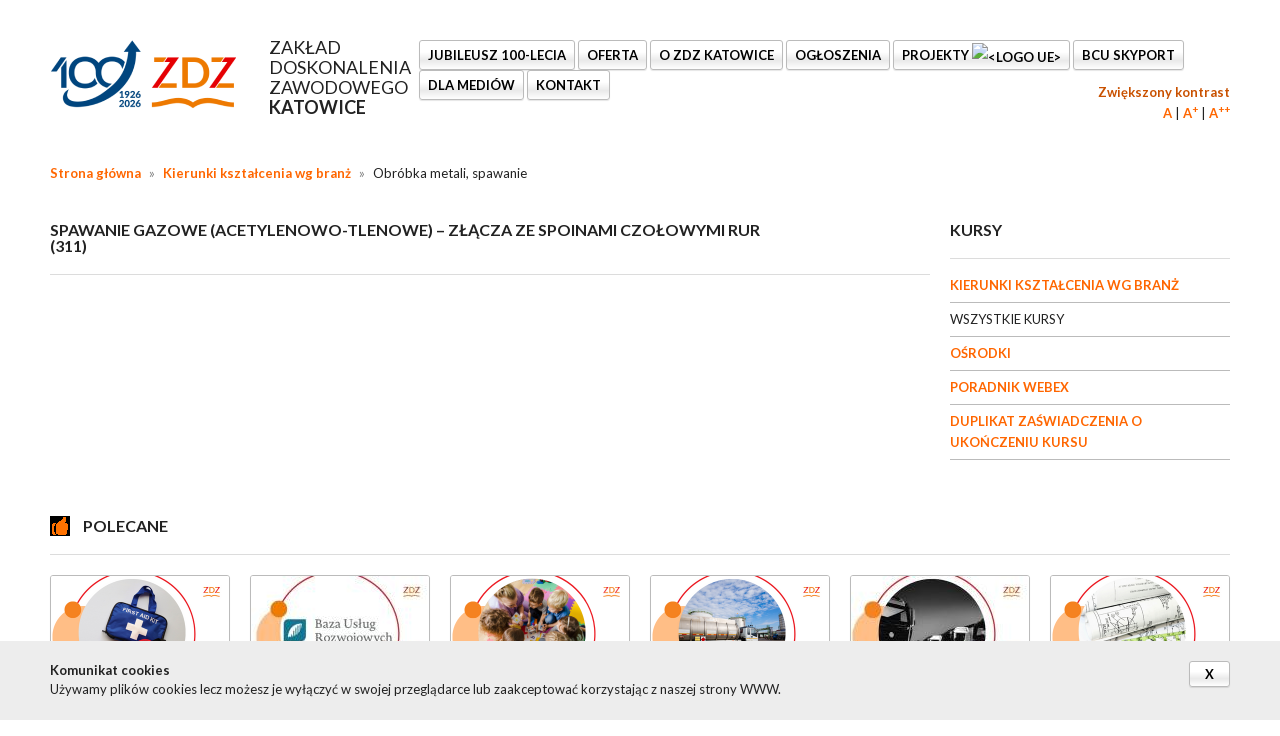

--- FILE ---
content_type: text/html; charset=UTF-8
request_url: https://www.zdz.katowice.pl/spawanie-gazowe-acetylenowo-tlenowe-zlacza-ze-spoinami-czolowymi-rur-311,1852
body_size: 9783
content:
<!DOCTYPE html>
<!--[if lt IE 7]>      <html class="no-js lt-ie9 lt-ie8 lt-ie7" lang="pl"> <![endif]-->
<!--[if IE 7]>         <html class="no-js lt-ie9 lt-ie8" lang="pl"> <![endif]-->
<!--[if IE 8]>         <html class="no-js lt-ie9" lang="pl"> <![endif]-->
<!--[if gt IE 8]><!--> <html class="no-js" lang="pl"> <!--<![endif]-->
<head>
    <!-- Google Tag Manager -->
    <script>(function(w,d,s,l,i){w[l]=w[l]||[];w[l].push({'gtm.start':
    new Date().getTime(),event:'gtm.js'});var f=d.getElementsByTagName(s)[0],
    j=d.createElement(s),dl=l!='dataLayer'?'&l='+l:'';j.async=true;j.src=
    'https://www.googletagmanager.com/gtm.js?id='+i+dl;f.parentNode.insertBefore(j,f);
    })(window,document,'script','dataLayer','GTM-W696WS');</script>
    <!-- End Google Tag Manager -->
    <meta charset="utf-8">
    <meta http-equiv="X-UA-Compatible" content="IE=edge,chrome=1">
    <title>Spawanie gazowe (acetylenowo-tlenowe) – złącza ze spoinami czołowymi rur (311) | ZDZ w Katowicach</title>
    <meta name="description" content="">
        <meta name="keywords" content="">
    <meta name="viewport" content="width=device-width">
    <meta name="facebook-domain-verification" content="vwp5nwqt07btbjd2tnw3enrwolwh9s" />
    <link href='https://fonts.googleapis.com/css?family=Lato:100,300,400,700,900,100italic,300italic,400italic,700italic,900italic&subset=latin,latin-ext' rel='stylesheet' type='text/css'>

    <link rel="stylesheet" href="//cdn.datatables.net/1.10.9/css/jquery.dataTables.min.css">
    <link rel="stylesheet" href="https://www.zdz.katowice.pl/assets/__temp__/css/b6ac5c1e1df04a632381413982e7e8f2.css">

    <link rel="apple-touch-icon" sizes="57x57" href="https://www.zdz.katowice.pl/assets/favicon/apple-touch-icon-57x57.png">
    <link rel="apple-touch-icon" sizes="60x60" href="https://www.zdz.katowice.pl/assets/favicon/apple-touch-icon-60x60.png">
    <link rel="apple-touch-icon" sizes="72x72" href="https://www.zdz.katowice.pl/assets/favicon/apple-touch-icon-72x72.png">
    <link rel="apple-touch-icon" sizes="76x76" href="https://www.zdz.katowice.pl/assets/favicon/apple-touch-icon-76x76.png">
    <link rel="apple-touch-icon" sizes="114x114" href="https://www.zdz.katowice.pl/assets/favicon/apple-touch-icon-114x114.png">
    <link rel="apple-touch-icon" sizes="120x120" href="https://www.zdz.katowice.pl/assets/favicon/apple-touch-icon-120x120.png">
    <link rel="apple-touch-icon" sizes="144x144" href="https://www.zdz.katowice.pl/assets/favicon/apple-touch-icon-144x144.png">
    <link rel="apple-touch-icon" sizes="152x152" href="https://www.zdz.katowice.pl/assets/favicon/apple-touch-icon-152x152.png">
    <link rel="apple-touch-icon" sizes="180x180" href="https://www.zdz.katowice.pl/assets/favicon/apple-touch-icon-180x180.png">
    <link rel="icon" type="image/png" href="https://www.zdz.katowice.pl/assets/favicon/favicon-32x32.png" sizes="32x32">
    <link rel="icon" type="image/png" href="https://www.zdz.katowice.pl/assets/favicon/favicon-194x194.png" sizes="194x194">
    <link rel="icon" type="image/png" href="https://www.zdz.katowice.pl/assets/favicon/favicon-96x96.png" sizes="96x96">
    <link rel="icon" type="image/png" href="https://www.zdz.katowice.pl/assets/favicon/android-chrome-192x192.png" sizes="192x192">
    <link rel="icon" type="image/png" href="https://www.zdz.katowice.pl/assets/favicon/favicon-16x16.png" sizes="16x16">
    <link rel="manifest" href="https://www.zdz.katowice.pl/assets/favicon/manifest.json">
    <link rel="shortcut icon" href="https://www.zdz.katowice.pl/assets/favicon/favicon.ico">
    <meta name="msapplication-TileColor" content="#da532c">
    <meta name="msapplication-TileImage" content="https://www.zdz.katowice.pl/assets/favicon/mstile-144x144.png">
    <meta name="msapplication-config" content="https://www.zdz.katowice.pl/assets/favicon/browserconfig.xml">
    <meta name="theme-color" content="#ffffff">

    
    <script src="https://www.zdz.katowice.pl/assets/js/vendor/modernizr-2.6.2.min.js"></script>
    <script src="https://ajax.googleapis.com/ajax/libs/angularjs/1.3.8/angular.min.js"></script>
    <script src="https://code.angularjs.org/1.3.8/angular-sanitize.min.js"></script>
    <script type="text/javascript" src="https://maps.googleapis.com/maps/api/js?sensor=false"></script>

        <!-- Facebook Pixel Code -->
    <script>
        !function(f,b,e,v,n,t,s)
        {if(f.fbq)return;n=f.fbq=function(){n.callMethod?
            n.callMethod.apply(n,arguments):n.queue.push(arguments)};
            if(!f._fbq)f._fbq=n;n.push=n;n.loaded=!0;n.version='2.0';
            n.queue=[];t=b.createElement(e);t.async=!0;
            t.src=v;s=b.getElementsByTagName(e)[0];
            s.parentNode.insertBefore(t,s)}(window,document,'script',
            'https://connect.facebook.net/en_US/fbevents.js');
        fbq('init', '616389339351791');
        fbq('track', 'PageView');
    </script>
    <noscript>
        <img height="1" width="1"
             src="https://www.facebook.com/tr?id=616389339351791&ev=PageView
&noscript=1"/>
    </noscript>
    <!-- End Facebook Pixel Code -->
</head>
<body ng-app="App">
    <!-- Google Tag Manager (noscript) -->
    <noscript><iframe src="https://www.googletagmanager.com/ns.html?id=GTM-W696WS"
    height="0" width="0" style="display:none;visibility:hidden"></iframe></noscript>
    <!-- End Google Tag Manager (noscript) -->
<!--[if lte IE 8]>
<p class="chromeframe">Używasz <strong>przestarzałej</strong> przeglądarki. Prosimy o <a href="https://browsehappy.com/">aktualizację</a> lub <a href="https://www.google.com/chromeframe/?redirect=true">aktywację Google Chrome Frame</a>, aby polepszyć przeglądanie.</p>
<![endif]-->

<div class="hide-wcag">
    <strong>Główne menu nawigacyjne</strong>
    <ul>
        <li><a href="#ustawienia-kontrastu">Ustawienia kontrastu</a></li>
        <li><a href="#ustawienia-rozmiaru-tekstu">Ustawienia rozmiaru tekstu</a></li>
        <li><a href="#glowna-tresc-strony">Główna treść strony</a></li>
    </ul>
</div>

<div class="page-top">
    <header class="container clearfix">
        <div class="h1">
            <a  href="https://www.zdz.katowice.pl">
                <span>Zakład Doskonalenia Zawodowego <strong>Katowice</strong></span>
            </a>
        </div>
        <nav class="main-nav">
	<ul>
		<a href="#menu-right" id="mobile-menu-trigger" class="friends right btn">Menu</a>
					<li class="main-nav isDropdown">
									<a class="btn" href="https://www.zdz.katowice.pl/jubileusz">
									Jubileusz 100-lecia				</a>
									<div class="dropdown">
						<ul class="clearfix">
							                                <li class="grid-3 last">
									<strong class="h2">
                                                                                    <a href="patronat-honorowy" >
                                            Patronaty Honorowe                                            </a>
                                                                            </strong>
																										</li>
													</ul>
					</div>
							</li>
					<li class="main-nav isDropdown">
									<a class="btn">
									OFERTA				</a>
									<div class="dropdown">
						<ul class="clearfix">
							                                <li class="grid-3">
									<strong class="h2">
                                                                                    KURSY                                                                            </strong>
																												<ul>
																							<li>
																											<a href="https://www.zdz.katowice.pl/kursy-kierunkow-ksztalcenia">
																											KIERUNKI KSZTAŁCENIA WG BRANŻ													</a>
												</li>
																							<li>
																											<a href="https://www.zdz.katowice.pl/kursy">
																											WSZYSTKIE KURSY													</a>
												</li>
																							<li>
																											<a href="https://www.zdz.katowice.pl/kursy/osrodki">
																											OŚRODKI													</a>
												</li>
																							<li>
																											<a href="https://pomoc.zdz.katowice.pl/" rel="external" target="_blank">
																											PORADNIK WEBEX 													</a>
												</li>
																							<li>
																											<a href="https://www.zdz.katowice.pl/formularz-wydania-duplikatu">
																											DUPLIKAT ZAŚWIADCZENIA O UKOŃCZENIU KURSU													</a>
												</li>
																					</ul>
																	</li>
							                                <li class="grid-3">
									<strong class="h2">
                                                                                    SZKOŁY                                                                            </strong>
																												<ul>
																							<li>
																											<a href="https://www.zdz.katowice.pl/wykaz-szkol-i-kierunkow-ksztalcenia">
																											WYKAZ SZKÓŁ I KIERUNKÓW KSZTAŁCENIA													</a>
												</li>
																							<li>
																											<a href="https://www.zdz.katowice.pl/kwalifikacyjne-kursy-zawodowe-w-zespolach-szkol">
																											KWALIFIKACYJNE KURSY ZAWODOWE													</a>
												</li>
																							<li>
																											<a href="https://www.zdz.katowice.pl/opis-zawodow">
																											OPIS ZAWODÓW													</a>
												</li>
																							<li>
																											<a href="https://www.zdz.katowice.pl/opis-kwalifikacji">
																											OPIS KWALIFIKACJI													</a>
												</li>
																							<li>
																											<a href="https://www.zdz.katowice.pl/formularz-wydania-duplikatu-2">
																											DUPLIKAT ŚWIADECTWA SZKOLNEGO													</a>
												</li>
																					</ul>
																	</li>
							                                <li class="grid-2 last">
									<strong class="h2">
                                                                                    EGZAMINOWANIE<br />I CERTYFIKACJA                                                                            </strong>
																												<ul>
																							<li>
																											<a href="https://www.zdz.katowice.pl/f-gazy-komisja-oceniajaca-personel">
																											F-GAZY - KOMISJA OCENIAJĄCA PERSONEL													</a>
												</li>
																							<li>
																											<a href="https://www.zdz.katowice.pl/regionalne-centrum-walidacji-egzaminowania-i-certyfikacji-w-katowicach">
																											REGIONALNE CENTRUM WALIDACJI, EGZAMINOWANIA i CERTYFIKACJI													</a>
												</li>
																							<li>
																											<a href="https://www.zdz.katowice.pl/oddzialowa-komisja-spawalnicza">
																											ODDZIAŁOWA KOMISJA SPAWALNICZA													</a>
												</li>
																							<li>
																											<a href="https://www.zdz.katowice.pl/egzaminy-ecdl">
																											EGZAMINY ECDL													</a>
												</li>
																							<li>
																											<a href="https://www.zdz.katowice.pl/egzaminy-jezykowe">
																											EGZAMINY JĘZYKOWE													</a>
												</li>
																					</ul>
																	</li>
													</ul>
					</div>
							</li>
					<li class="main-nav isDropdown">
									<a class="btn">
									O ZDZ KATOWICE				</a>
									<div class="dropdown">
						<ul class="clearfix">
							                                <li class="grid-3">
									<strong class="h2">
                                                                                    O NAS                                                                            </strong>
																												<ul>
																							<li>
																											<a href="https://www.zdz.katowice.pl/o-firmie">
																											O FIRMIE													</a>
												</li>
																							<li>
																											<a href="https://www.zdz.katowice.pl/nagrody-i-certyfikaty">
																											NAGRODY I CERTYFIKATY													</a>
												</li>
																							<li>
																											<a href="https://www.zdz.katowice.pl/referencje">
																											REFERENCJE													</a>
												</li>
																							<li>
																											<a href="https://www.zdz.katowice.pl/opinie-o-zakladzie">
																											OPINIE O ZAKŁADZIE													</a>
												</li>
																							<li>
																											<a href="https://www.zdz.katowice.pl/mapa-naszych-placowek">
																											MAPA NASZYCH PLACÓWEK													</a>
												</li>
																							<li>
																											<a href="https://www.zdz.katowice.pl/historia-zakladu">
																											HISTORIA ZAKŁADU													</a>
												</li>
																							<li>
																											<a href="https://www.zdz.katowice.pl/sklad-zarzadu">
																											SKŁAD ZARZĄDU													</a>
												</li>
																							<li>
																											<a href="https://www.zdz.katowice.pl/badanie-potrzeb-szkoleniowych">
																											ANKIETA POTRZEB SZKOLENIOWYCH													</a>
												</li>
																							<li>
																											<a href="https://www.zdz.katowice.pl/dolacz-do-nas">
																											DOŁĄCZ DO NAS!													</a>
												</li>
																							<li>
																											<a href="https://www.zdz.katowice.pl/informacja-w-sprawie-ochrony-danych-osobowych">
																											OCHRONA DANYCH OSOBOWYCH W ZDZ KATOWICE													</a>
												</li>
																							<li>
																											<a href="statut-zakladu-doskonalenia-zawodowego-w-katowicach" rel="external" target="_blank">
																											STATUT ZDZ KATOWICE													</a>
												</li>
																							<li>
																											<a href="http://zzdz.pl/" rel="external" target="_blank">
																											CZŁONKOSTWO W ZWIĄZKU ZDZ													</a>
												</li>
																							<li>
																											<a href="https://www.zdz.katowice.pl/folder">
																											FOLDER ZAKŁAD DOSKONALENIA ZAWODOWEGO 2024													</a>
												</li>
																					</ul>
																	</li>
							                                <li class="grid-3">
									<strong class="h2">
                                                                                    MEDIA O NAS                                                                            </strong>
																												<ul>
																							<li>
																											<a href="https://www.zdz.katowice.pl/prasa">
																											PRASA													</a>
												</li>
																							<li>
																											<a href="https://www.zdz.katowice.pl/internet">
																											INTERNET													</a>
												</li>
																							<li>
																											<a href="https://www.zdz.katowice.pl/radio">
																											RADIO													</a>
												</li>
																							<li>
																											<a href="https://www.zdz.katowice.pl/zdz-tv">
																											ZDZ TV													</a>
												</li>
																					</ul>
																	</li>
							                                <li class="grid-2">
									<strong class="h2">
                                                                                    REGULAMIN                                                                            </strong>
																												<ul>
																							<li>
																											<a href="https://www.zdz.katowice.pl/regulamin-swiadczenia-uslug-droga-elektroniczna">
																											REGULAMIN ŚWIADCZENIA USŁUG DROGĄ ELEKTRONICZNĄ													</a>
												</li>
																					</ul>
																	</li>
							                                <li class="grid-2">
									<strong class="h2">
                                                                                    PROMOCJE                                                                            </strong>
																												<ul>
																							<li>
																											<a href="karta-duzej-rodziny" rel="external" target="_blank">
																											KARTA DUŻEJ RODZINY													</a>
												</li>
																					</ul>
																	</li>
							                                <li class="grid-2">
									<strong class="h2">
                                                                                    <a href="standardy-ochrony-maloletnich" >
                                            STANDARDY OCHRONY MAŁOLETNICH                                            </a>
                                                                            </strong>
																										</li>
							                                <li class="grid-2 last">
									<strong class="h2">
                                                                                    <a href="procedura-zglaszania-informacji-o-naruszeniach-prawa" >
                                            OCHRONA SYGNALISTÓW                                            </a>
                                                                            </strong>
																										</li>
													</ul>
					</div>
							</li>
					<li class="main-nav isDropdown">
									<a class="btn" href="https://www.zdz.katowice.pl/ogloszenia-i-przetargi">
									Ogłoszenia				</a>
									<div class="dropdown">
						<ul class="clearfix">
							                                <li class="grid-3">
									<strong class="h2">
                                                                                    <a href="ogloszenia-i-przetargi" >
                                            OGŁOSZENIA                                             </a>
                                                                            </strong>
																										</li>
							                                <li class="grid-3 last">
									<strong class="h2">
                                                                                    <a href="oferty-pracy" >
                                            OFERTY PRACY                                            </a>
                                                                            </strong>
																										</li>
													</ul>
					</div>
							</li>
					<li class="main-nav isDropdown">
									<a class="btn">
									Projekty <img src="https://cloud.zdz.katowice.pl/index.php/apps/files_sharing/publicpreview/EPcRWTtRXi9wRNR?file=/&fileId=403807&x=192&y=120&a=true&etag=453e8a7f30a05a7dffb501b2d037746d" alt="<Logo UE>"  width="25" height="auto"></img>				</a>
									<div class="dropdown">
						<ul class="clearfix">
							                                <li class="grid-3">
									<strong class="h2">
                                                                                    <a href="projekty-szkoly" >
                                            DLA SZKÓŁ                                            </a>
                                                                            </strong>
																										</li>
							                                <li class="grid-3">
									<strong class="h2">
                                                                                    <a href="projekty-kursy" >
                                            DLA KURSÓW                                            </a>
                                                                            </strong>
																										</li>
							                                <li class="grid-2">
									<strong class="h2">
                                                                                    <a href="projekty-mon" >
                                            PROJEKTY MON                                            </a>
                                                                            </strong>
																										</li>
							                                <li class="grid-2 last">
									<strong class="h2">
                                                                                    <a href="projekty-inwestycyjne" >
                                            INWESTYCJE                                            </a>
                                                                            </strong>
																										</li>
													</ul>
					</div>
							</li>
					<li class="main-nav">
									<a class="btn" href="https://bcuskyport.katowice.pl/" rel="external" target="_blank">
									BCU SkyPort				</a>
							</li>
					<li class="main-nav isDropdown">
									<a class="btn">
									DLA MEDIÓW				</a>
									<div class="dropdown">
						<ul class="clearfix">
							                                <li class="grid-3">
									<strong class="h2">
                                                                                    <a href="informacje-i-komentarze" >
                                            INFORMACJE I KOMENTARZE                                            </a>
                                                                            </strong>
																										</li>
							                                <li class="grid-3">
									<strong class="h2">
                                                                                    <a href="logo-zdz-do-pobrania" >
                                            LOGOTYPY                                            </a>
                                                                            </strong>
																										</li>
							                                <li class="grid-2 last">
									<strong class="h2">
                                                                                    <a href="kontakt-dla-mediow" >
                                            KONTAKT DLA MEDIÓW                                            </a>
                                                                            </strong>
																										</li>
													</ul>
					</div>
							</li>
					<li class="main-nav isDropdown">
									<a class="btn" href="kontakt" rel="external" target="_blank">
									KONTAKT				</a>
									<div class="dropdown">
						<ul class="clearfix">
							                                <li class="grid-3">
									<strong class="h2">
                                                                                    <a href="kontakt" >
                                            ZDZ W KATOWICACH                                            </a>
                                                                            </strong>
																										</li>
							                                <li class="grid-3">
									<strong class="h2">
                                                                                    <a href="kontakt" >
                                            NAPISZ DO NAS                                            </a>
                                                                            </strong>
																										</li>
							                                <li class="grid-2 last">
									<strong class="h2">
                                                                                    <a href="" >
                                            e-mail: info@zdz.katowice.pl                                            </a>
                                                                            </strong>
																										</li>
													</ul>
					</div>
							</li>
			</ul>
</nav>
<nav id="menu-right">
	<ul>			<li>
									<a href="https://www.zdz.katowice.pl/jubileusz">
									Jubileusz 100-lecia				</a>
									<ul class="clearfix">
													<li>
								<strong class="h2">
                                                                            <a href="patronat-honorowy" >
                                            Patronaty Honorowe                                        </a>
                                                                    </strong>
								
							</li>
																		</ul>
							</li>
					<li>
									<a>
									OFERTA				</a>
									<ul class="clearfix">
													<li>
								<strong class="h2">
                                                                            KURSY                                                                    </strong>
								
							</li>
																								<li>
																					<a href="https://www.zdz.katowice.pl/kursy-kierunkow-ksztalcenia">
																					KIERUNKI KSZTAŁCENIA WG BRANŻ										</a>
									</li>
																	<li>
																					<a href="https://www.zdz.katowice.pl/kursy">
																					WSZYSTKIE KURSY										</a>
									</li>
																	<li>
																					<a href="https://www.zdz.katowice.pl/kursy/osrodki">
																					OŚRODKI										</a>
									</li>
																	<li>
																					<a href="https://pomoc.zdz.katowice.pl/" rel="external" target="_blank">
																					PORADNIK WEBEX 										</a>
									</li>
																	<li>
																					<a href="https://www.zdz.katowice.pl/formularz-wydania-duplikatu">
																					DUPLIKAT ZAŚWIADCZENIA O UKOŃCZENIU KURSU										</a>
									</li>
																												<li>
								<strong class="h2">
                                                                            SZKOŁY                                                                    </strong>
								
							</li>
																								<li>
																					<a href="https://www.zdz.katowice.pl/wykaz-szkol-i-kierunkow-ksztalcenia">
																					WYKAZ SZKÓŁ I KIERUNKÓW KSZTAŁCENIA										</a>
									</li>
																	<li>
																					<a href="https://www.zdz.katowice.pl/kwalifikacyjne-kursy-zawodowe-w-zespolach-szkol">
																					KWALIFIKACYJNE KURSY ZAWODOWE										</a>
									</li>
																	<li>
																					<a href="https://www.zdz.katowice.pl/opis-zawodow">
																					OPIS ZAWODÓW										</a>
									</li>
																	<li>
																					<a href="https://www.zdz.katowice.pl/opis-kwalifikacji">
																					OPIS KWALIFIKACJI										</a>
									</li>
																	<li>
																					<a href="https://www.zdz.katowice.pl/formularz-wydania-duplikatu-2">
																					DUPLIKAT ŚWIADECTWA SZKOLNEGO										</a>
									</li>
																												<li>
								<strong class="h2">
                                                                            EGZAMINOWANIE<br />I CERTYFIKACJA                                                                    </strong>
								
							</li>
																								<li>
																					<a href="https://www.zdz.katowice.pl/f-gazy-komisja-oceniajaca-personel">
																					F-GAZY - KOMISJA OCENIAJĄCA PERSONEL										</a>
									</li>
																	<li>
																					<a href="https://www.zdz.katowice.pl/regionalne-centrum-walidacji-egzaminowania-i-certyfikacji-w-katowicach">
																					REGIONALNE CENTRUM WALIDACJI, EGZAMINOWANIA i CERTYFIKACJI										</a>
									</li>
																	<li>
																					<a href="https://www.zdz.katowice.pl/oddzialowa-komisja-spawalnicza">
																					ODDZIAŁOWA KOMISJA SPAWALNICZA										</a>
									</li>
																	<li>
																					<a href="https://www.zdz.katowice.pl/egzaminy-ecdl">
																					EGZAMINY ECDL										</a>
									</li>
																	<li>
																					<a href="https://www.zdz.katowice.pl/egzaminy-jezykowe">
																					EGZAMINY JĘZYKOWE										</a>
									</li>
																										</ul>
							</li>
					<li>
									<a>
									O ZDZ KATOWICE				</a>
									<ul class="clearfix">
													<li>
								<strong class="h2">
                                                                            O NAS                                                                    </strong>
								
							</li>
																								<li>
																					<a href="https://www.zdz.katowice.pl/o-firmie">
																					O FIRMIE										</a>
									</li>
																	<li>
																					<a href="https://www.zdz.katowice.pl/nagrody-i-certyfikaty">
																					NAGRODY I CERTYFIKATY										</a>
									</li>
																	<li>
																					<a href="https://www.zdz.katowice.pl/referencje">
																					REFERENCJE										</a>
									</li>
																	<li>
																					<a href="https://www.zdz.katowice.pl/opinie-o-zakladzie">
																					OPINIE O ZAKŁADZIE										</a>
									</li>
																	<li>
																					<a href="https://www.zdz.katowice.pl/mapa-naszych-placowek">
																					MAPA NASZYCH PLACÓWEK										</a>
									</li>
																	<li>
																					<a href="https://www.zdz.katowice.pl/historia-zakladu">
																					HISTORIA ZAKŁADU										</a>
									</li>
																	<li>
																					<a href="https://www.zdz.katowice.pl/sklad-zarzadu">
																					SKŁAD ZARZĄDU										</a>
									</li>
																	<li>
																					<a href="https://www.zdz.katowice.pl/badanie-potrzeb-szkoleniowych">
																					ANKIETA POTRZEB SZKOLENIOWYCH										</a>
									</li>
																	<li>
																					<a href="https://www.zdz.katowice.pl/dolacz-do-nas">
																					DOŁĄCZ DO NAS!										</a>
									</li>
																	<li>
																					<a href="https://www.zdz.katowice.pl/informacja-w-sprawie-ochrony-danych-osobowych">
																					OCHRONA DANYCH OSOBOWYCH W ZDZ KATOWICE										</a>
									</li>
																	<li>
																					<a href="statut-zakladu-doskonalenia-zawodowego-w-katowicach" rel="external" target="_blank">
																					STATUT ZDZ KATOWICE										</a>
									</li>
																	<li>
																					<a href="http://zzdz.pl/" rel="external" target="_blank">
																					CZŁONKOSTWO W ZWIĄZKU ZDZ										</a>
									</li>
																	<li>
																					<a href="https://www.zdz.katowice.pl/folder">
																					FOLDER ZAKŁAD DOSKONALENIA ZAWODOWEGO 2024										</a>
									</li>
																												<li>
								<strong class="h2">
                                                                            MEDIA O NAS                                                                    </strong>
								
							</li>
																								<li>
																					<a href="https://www.zdz.katowice.pl/prasa">
																					PRASA										</a>
									</li>
																	<li>
																					<a href="https://www.zdz.katowice.pl/internet">
																					INTERNET										</a>
									</li>
																	<li>
																					<a href="https://www.zdz.katowice.pl/radio">
																					RADIO										</a>
									</li>
																	<li>
																					<a href="https://www.zdz.katowice.pl/zdz-tv">
																					ZDZ TV										</a>
									</li>
																												<li>
								<strong class="h2">
                                                                            REGULAMIN                                                                    </strong>
								
							</li>
																								<li>
																					<a href="https://www.zdz.katowice.pl/regulamin-swiadczenia-uslug-droga-elektroniczna">
																					REGULAMIN ŚWIADCZENIA USŁUG DROGĄ ELEKTRONICZNĄ										</a>
									</li>
																												<li>
								<strong class="h2">
                                                                            PROMOCJE                                                                    </strong>
								
							</li>
																								<li>
																					<a href="karta-duzej-rodziny" rel="external" target="_blank">
																					KARTA DUŻEJ RODZINY										</a>
									</li>
																												<li>
								<strong class="h2">
                                                                            <a href="standardy-ochrony-maloletnich" >
                                            STANDARDY OCHRONY MAŁOLETNICH                                        </a>
                                                                    </strong>
								
							</li>
																				<li>
								<strong class="h2">
                                                                            <a href="procedura-zglaszania-informacji-o-naruszeniach-prawa" >
                                            OCHRONA SYGNALISTÓW                                        </a>
                                                                    </strong>
								
							</li>
																		</ul>
							</li>
					<li>
									<a href="https://www.zdz.katowice.pl/ogloszenia-i-przetargi">
									Ogłoszenia				</a>
									<ul class="clearfix">
													<li>
								<strong class="h2">
                                                                            <a href="ogloszenia-i-przetargi" >
                                            OGŁOSZENIA                                         </a>
                                                                    </strong>
								
							</li>
																				<li>
								<strong class="h2">
                                                                            <a href="oferty-pracy" >
                                            OFERTY PRACY                                        </a>
                                                                    </strong>
								
							</li>
																		</ul>
							</li>
					<li>
									<a>
									Projekty <img src="https://cloud.zdz.katowice.pl/index.php/apps/files_sharing/publicpreview/EPcRWTtRXi9wRNR?file=/&fileId=403807&x=192&y=120&a=true&etag=453e8a7f30a05a7dffb501b2d037746d" alt="<Logo UE>"  width="25" height="auto"></img>				</a>
									<ul class="clearfix">
													<li>
								<strong class="h2">
                                                                            <a href="projekty-szkoly" >
                                            DLA SZKÓŁ                                        </a>
                                                                    </strong>
								
							</li>
																				<li>
								<strong class="h2">
                                                                            <a href="projekty-kursy" >
                                            DLA KURSÓW                                        </a>
                                                                    </strong>
								
							</li>
																				<li>
								<strong class="h2">
                                                                            <a href="projekty-mon" >
                                            PROJEKTY MON                                        </a>
                                                                    </strong>
								
							</li>
																				<li>
								<strong class="h2">
                                                                            <a href="projekty-inwestycyjne" >
                                            INWESTYCJE                                        </a>
                                                                    </strong>
								
							</li>
																		</ul>
							</li>
					<li>
									<a href="https://bcuskyport.katowice.pl/" rel="external" target="_blank">
									BCU SkyPort				</a>
							</li>
					<li>
									<a>
									DLA MEDIÓW				</a>
									<ul class="clearfix">
													<li>
								<strong class="h2">
                                                                            <a href="informacje-i-komentarze" >
                                            INFORMACJE I KOMENTARZE                                        </a>
                                                                    </strong>
								
							</li>
																				<li>
								<strong class="h2">
                                                                            <a href="logo-zdz-do-pobrania" >
                                            LOGOTYPY                                        </a>
                                                                    </strong>
								
							</li>
																				<li>
								<strong class="h2">
                                                                            <a href="kontakt-dla-mediow" >
                                            KONTAKT DLA MEDIÓW                                        </a>
                                                                    </strong>
								
							</li>
																		</ul>
							</li>
					<li>
									<a href="kontakt" rel="external" target="_blank">
									KONTAKT				</a>
									<ul class="clearfix">
													<li>
								<strong class="h2">
                                                                            <a href="kontakt" >
                                            ZDZ W KATOWICACH                                        </a>
                                                                    </strong>
								
							</li>
																				<li>
								<strong class="h2">
                                                                            <a href="kontakt" >
                                            NAPISZ DO NAS                                        </a>
                                                                    </strong>
								
							</li>
																				<li>
								<strong class="h2">
                                                                            <a href="" >
                                            e-mail: info@zdz.katowice.pl                                        </a>
                                                                    </strong>
								
							</li>
																		</ul>
							</li>
		</ul>
</nav>
            <div class="wcag-settings">
                <h2 id="ustawienia-kontrastu" class="hide-wcag">Ustawienia kontrastu</h2>
                <ul class="ustawienia-kontrastu">
                    <li><a href="javascript:void(0)" onclick="contrast.setDefault();" class="defaultContrast">Domyślny kontrast</a></li>
                    <li class="active"><a href="javascript:void(0)" onclick="contrast.setBigger();" class="biggerContrast">Zwiększony kontrast</a></li>
                </ul>
                <h2 id="ustawienia-rozmiaru-tekstu" class="hide-wcag">Ustawienia wielkości tekstu</h2>
                <ul class="ustawienia-tekstu">
                    <li><a href="javascript:void(0)" onclick="fontsize.setDefault();" class="defaultFontSize">A<span class="hide-wcag">(Rozmiar tekstu - domyślny)</span></a></li>
                    <li><a href="javascript:void(0)" onclick="fontsize.setBigger();" class="biggerFontSize">A<sup>+</sup><span class="hide-wcag">(Rozmiar tekstu - średni)</span></a></li>
                    <li><a href="javascript:void(0)" onclick="fontsize.setBiggest();" class="biggestFontSize">A<sup>++</sup><span class="hide-wcag">(Rozmiar tekstu - duży)</span></a></li>
                </ul>
            </div>
    </header>

    
</div>

    <div class="breadcrumbs container">
        <a href="https://www.zdz.katowice.pl">Strona główna</a>
                    <span class="separator">»</span>
                            <a href="https://www.zdz.katowice.pl/kursy-kierunkow-ksztalcenia">Kierunki kształcenia wg branż</a>
                                <span class="separator">»</span>
                            Obróbka metali, spawanie                        </div>

<div id="glowna-tresc-strony">
    <div class="container clearfix">
    <div class="grid-9 main-content">
        <h1 class="section-title">Spawanie gazowe (acetylenowo-tlenowe) – złącza ze spoinami czołowymi rur (311)</h1>

            </div>

    	<div class="grid-3 side-content last">
		<h2 class="section-title">KURSY</h2>
		<ul class="side-menu">
												<li>
													<a href="https://www.zdz.katowice.pl/kursy-kierunkow-ksztalcenia">KIERUNKI KSZTAŁCENIA WG BRANŻ</a>
											</li>
																<li>
													WSZYSTKIE KURSY											</li>
																<li>
													<a href="https://www.zdz.katowice.pl/kursy/osrodki">OŚRODKI</a>
											</li>
																<li><a href="https://pomoc.zdz.katowice.pl/" target="_blank" rel="external">PORADNIK WEBEX </a></li>
																<li>
													<a href="https://www.zdz.katowice.pl/formularz-wydania-duplikatu">DUPLIKAT ZAŚWIADCZENIA O UKOŃCZENIU KURSU</a>
											</li>
									</ul>
	</div>
</div></div>

    <div class="container polecamy clearfix">
        <h2 class="section-title">
    <img src="https://ocs-pl.oktawave.com/v1/AUTH_0591f87d-d0ba-4c60-a8b1-147ca8be1d70/1026_public/zdz/prod/__temp__/460,c,20,20,1.png" alt="" class="title-icon" /> Polecane    </h2>
		<div class="box grid-2 ">
		<a href="https://www.zdz.katowice.pl/kwalifikowana-pierwsza-pomoc">
			<div class="picture-box">
				<img src="https://ocs-pl.oktawave.com/v1/AUTH_0591f87d-d0ba-4c60-a8b1-147ca8be1d70/1026_public/zdz/prod/__temp__/162184,c,180,110,1.png" alt="">
			</div>
			<strong class="align-center font-size-middle h3"><font color="green">NOWOŚĆ:</font> Kursy Kwalifikowanej Pierwszej Pomocy</strong>
			<p class="align-center"></p>
		</a>
	</div>
		<div class="box grid-2 ">
		<a href="https://www.zdz.katowice.pl/dofinansowanie-do-szkolen-i-egzaminow">
			<div class="picture-box">
				<img src="https://ocs-pl.oktawave.com/v1/AUTH_0591f87d-d0ba-4c60-a8b1-147ca8be1d70/1026_public/zdz/prod/__temp__/161402,c,180,110,1.jpg" alt="">
			</div>
			<strong class="align-center font-size-middle h3"><font color="red">WAŻNE:</font> Uzyskaj dofinansowanie do szkoleń i egzaminów</strong>
			<p class="align-center"></p>
		</a>
	</div>
		<div class="box grid-2 ">
		<a href="https://www.zdz.katowice.pl/nowosc-kurs-dla-opiekunow-w-zlobkach-i-klubach-dzieciecych">
			<div class="picture-box">
				<img src="https://ocs-pl.oktawave.com/v1/AUTH_0591f87d-d0ba-4c60-a8b1-147ca8be1d70/1026_public/zdz/prod/__temp__/163259,c,180,110,1.png" alt="">
			</div>
			<strong class="align-center font-size-middle h3"><font color="red">NOWOŚĆ</font><br>Opiekun w żłobku lub klubie dziecięcym<br><font color="red">e-learning</font> </strong>
			<p class="align-center"></p>
		</a>
	</div>
		<div class="box grid-2 ">
		<a href="https://www.kursy.zywiec.zdz.pl/przewoz-materialow-niebezpiecznych-adr-w-ckz-zywiec">
			<div class="picture-box">
				<img src="https://ocs-pl.oktawave.com/v1/AUTH_0591f87d-d0ba-4c60-a8b1-147ca8be1d70/1026_public/zdz/prod/__temp__/171909,c,180,110,1.png" alt="">
			</div>
			<strong class="align-center font-size-middle h3">Kurs: "ADR - Przewóz materiałów niebezpiecznych wszystkich klas"<br>Żywiec<br>23.01.2026</strong>
			<p class="align-center"></p>
		</a>
	</div>
		<div class="box grid-2 ">
		<a href="https://www.kursy.katowice.zdz.pl/certyfikat-kompetencji-zawodowych-przewoznika">
			<div class="picture-box">
				<img src="https://ocs-pl.oktawave.com/v1/AUTH_0591f87d-d0ba-4c60-a8b1-147ca8be1d70/1026_public/zdz/prod/__temp__/174570,c,180,110,1.jpg" alt="">
			</div>
			<strong class="align-center font-size-middle h3">Kurs: "Certyfikat Kompetencji Zawodowych Przewoźnika"<br>Katowice<br> 26.01.2026 </strong>
			<p class="align-center"></p>
		</a>
	</div>
		<div class="box grid-2 last">
		<a href="https://www.kursy.chorzow.zdz.pl/kurs-rysunku-izometrycznego">
			<div class="picture-box">
				<img src="https://ocs-pl.oktawave.com/v1/AUTH_0591f87d-d0ba-4c60-a8b1-147ca8be1d70/1026_public/zdz/prod/__temp__/174521,c,180,110,1.png" alt="">
			</div>
			<strong class="align-center font-size-middle h3">Kurs: "Rysunek izometryczny dla monterów rurociągów i spawaczy" - przygotowanie do Site Test<br>27.01.2026<br>Chorzów</strong>
			<p class="align-center"></p>
		</a>
	</div>
		<div class="box grid-2 ">
		<a href="https://www.kursy.chorzow.zdz.pl/kursy-spawalnicze">
			<div class="picture-box">
				<img src="https://ocs-pl.oktawave.com/v1/AUTH_0591f87d-d0ba-4c60-a8b1-147ca8be1d70/1026_public/zdz/prod/__temp__/139177,c,180,110,1.png" alt="">
			</div>
			<strong class="align-center font-size-middle h3">Kurs: "Spawanie" - wszystkie metody<br>Chorzów<br>27.01.2026</strong>
			<p class="align-center"></p>
		</a>
	</div>
		<div class="box grid-2 ">
		<a href="https://www.kursy.rybnik.zdz.pl/doradztwo-dotyczace-srodkow-ochrony-roslin-szkolenie-podstawowe">
			<div class="picture-box">
				<img src="https://ocs-pl.oktawave.com/v1/AUTH_0591f87d-d0ba-4c60-a8b1-147ca8be1d70/1026_public/zdz/prod/__temp__/174553,c,180,110,1.png" alt="">
			</div>
			<strong class="align-center font-size-middle h3">Kurs: " Doradztwo dotyczące środków ochrony roślin"<br>Rybnik<br>29.01.2026</strong>
			<p class="align-center"></p>
		</a>
	</div>
		<div class="box grid-2 ">
		<a href="https://www.kursy.zywiec.zdz.pl/spawanie-">
			<div class="picture-box">
				<img src="https://ocs-pl.oktawave.com/v1/AUTH_0591f87d-d0ba-4c60-a8b1-147ca8be1d70/1026_public/zdz/prod/__temp__/174522,c,180,110,1.png" alt="">
			</div>
			<strong class="align-center font-size-middle h3">Kursy spawania wszystkie metody<br>Żywiec<br>03.02.2026</strong>
			<p class="align-center"></p>
		</a>
	</div>
		<div class="box grid-2 ">
		<a href="https://www.kursy.rybnik.zdz.pl/wychowawca-wypoczynku-dzieci-i-mlodziezy-">
			<div class="picture-box">
				<img src="https://ocs-pl.oktawave.com/v1/AUTH_0591f87d-d0ba-4c60-a8b1-147ca8be1d70/1026_public/zdz/prod/__temp__/174554,c,180,110,1.png" alt="">
			</div>
			<strong class="align-center font-size-middle h3">Kurs: "Wychowawca wypoczynku"<br>Rybnik<br>05.02.2026 r. </strong>
			<p class="align-center"></p>
		</a>
	</div>
		<div class="box grid-2 ">
		<a href="https://www.kursy.sosnowiec.zdz.pl/kurs-obslugi-suwnic-od-9-luty-2026-r-">
			<div class="picture-box">
				<img src="https://ocs-pl.oktawave.com/v1/AUTH_0591f87d-d0ba-4c60-a8b1-147ca8be1d70/1026_public/zdz/prod/__temp__/174569,c,180,110,1.png" alt="">
			</div>
			<strong class="align-center font-size-middle h3"> Kurs: "Obsługa suwnic"<br>Sosnowiec<br>09.02.2026</strong>
			<p class="align-center"></p>
		</a>
	</div>
		<div class="box grid-2 last">
		<a href="https://www.kursy.sucha.zdz.pl/opiekun-osob-starszych-i-niepelnosprawnych-nowy-nabor-zapraszamy-">
			<div class="picture-box">
				<img src="https://ocs-pl.oktawave.com/v1/AUTH_0591f87d-d0ba-4c60-a8b1-147ca8be1d70/1026_public/zdz/prod/__temp__/174568,c,180,110,1.png" alt="">
			</div>
			<strong class="align-center font-size-middle h3">Kurs: " Opiekun osób starszych i niepełnosprawnych"<br>Sucha Beskidzka<br>17.02.2026r. </strong>
			<p class="align-center"></p>
		</a>
	</div>
    </div>


    
<div>
    <footer class="container clearfix">
        <p class="text-left float-left">
            &copy; 2014 Zakład Doskonalenia Zawodowego w Katowicach.<br>
            ul. Krasińskiego 2, 40-019 Katowice<br />
            <a href="https://www.youtube.com/channel/UCfkBP2k5EMoJMqknBbR1X2A" target="_blank"><img src="https://www.zdz.katowice.pl/assets/img/zdz-tv.png" alt=""></a>
        </p>
                <p class="text-right float-right align-right">
            projekt i wykonanie: <a href="https://www.cyberstudio.pl/">agencja interaktywna cyberstudio</a><br>
            cms: <a href="http://www.abeon.pl/"><img src="https://www.zdz.katowice.pl/assets/img/logo-abeon.png" alt=""> abeon</a>
        </p>
    </footer>
</div>

    <div id="div-cookie-info" class="cookies" style="display:none">
        <div class="cookies-content container">
            <strong>Komunikat cookies</strong>
            <p>Używamy plik&oacute;w cookies lecz możesz je wyłączyć w swojej przeglądarce lub zaakceptować korzystając z naszej strony WWW.</p>            <a href="#" onclick="closeCookieInfo()" class="cookies-close btn btn-small">X</a>
        </div>
    </div>

    <script type="text/javascript">
        // from: https://www.quirksmode.org/js/cookies.html
        function createCookie2(name,value,days) {
            if (days) {
                var date = new Date();
                date.setTime(date.getTime()+(days*24*60*60*1000));
                var expires = "; expires="+date.toGMTString();
            }
            else var expires = "";
            document.cookie = name+"="+value+expires+"; path=/";
        }

        function readCookie2(name) {
            var nameEQ = name + "=";
            var ca = document.cookie.split(';');
            for(var i=0;i < ca.length;i++) {
                var c = ca[i];
                while (c.charAt(0)==' ') c = c.substring(1,c.length);
                if (c.indexOf(nameEQ) == 0) return c.substring(nameEQ.length,c.length);
            }
            return null;
        }

        function eraseCookie2(name) {
            createCookie(name,"",-1);
        }
    </script>

    <script type="text/javascript">

        if (readCookie2('hide_cookie_info') != 'TAK') {
            document.getElementById('div-cookie-info').setAttribute('style', 'display:');
        }

        function closeCookieInfo()
        {
            createCookie2('hide_cookie_info', 'TAK', 365);
            document.getElementById('div-cookie-info').setAttribute('style', 'display:none');
        }

    </script>


<script src="//ajax.googleapis.com/ajax/libs/jquery/1.10.1/jquery.min.js"></script>
<script>window.jQuery || document.write('<script src="https://www.zdz.katowice.pl/assets/js/vendor/jquery-1.10.1.min.js"><\/script>')</script>

<script src="https://www.zdz.katowice.pl/assets/js/vendor/jquery.sequence-min.js"></script>
<script src="https://www.zdz.katowice.pl/assets/js/vendor/jquery.customSelect.min.js"></script>
<script src="https://www.zdz.katowice.pl/assets/js/vendor/jquery.qtip.min.js"></script>
<script src="https://www.zdz.katowice.pl/assets/js/vendor/jquery.fancybox.pack.js"></script>
<script src="https://www.zdz.katowice.pl/assets/js/vendor/jquery.flexisel.js"></script>
<script src="https://www.zdz.katowice.pl/assets/js/vendor/jquery.mmenu.min.all.js"></script>
<script src="https://www.zdz.katowice.pl/assets/js/vendor/js-cookie.js"></script>
<script src="https://www.zdz.katowice.pl/assets/js/help_functions.js"></script>
<script src="https://www.zdz.katowice.pl/assets/js/main.js"></script>
<script src="https://www.zdz.katowice.pl/assets/js/infobox.js"></script>
<script src="https://cdn.datatables.net/1.10.24/js/jquery.dataTables.min.js"></script>
<script src="https://cdn.datatables.net/plug-ins/1.10.11/sorting/date-eu.js"></script>
<script src="https://www.zdz.katowice.pl/assets/js/jquery.matchHeight.js"></script>

<script type="text/javascript">

    // nofollow
    var url = new RegExp(location.host);
    var http = new RegExp("^(http|https)://");
    $('a').each(function(){
        if(url.test($(this).attr('href')) || !(http.test($(this).attr('href')))){
            // a link that contains the current host
            //    $(this).attr('rel','follow');
        }
        else{
            // a link that does not contain the current host
            $(this).attr('rel','nofollow');
            $(this).attr('target','_blank');
        }
    });

    var timers = new Array();

    $('.isDropdown').mouseenter(function (e) {
        for (var i = 0; i < timers.length; i++) {
            clearTimeout(timers[i]);
        }
        $('.isDropdown').removeClass('active');

        $(this).addClass('active');
    });
    $('.dropdown').parent().mouseleave(function (e) {
        var li = $(this);
        timers.push(setTimeout(function () {
            li.removeClass('active');
        }, 500));
    });

    $('#nearestCourses').DataTable({
        stateSave: false,
        "aaSorting": [],
        "language": {
            "search": "Szukaj",
            "zeroRecords": "Brak wyników spełniających kryteria wyszukiwania",
            "paginate": {
                "first":      "Pierwszy",
                "last":       "Ostatni",
                "next":       "Następny",
                "previous":   "Poprzedni"
            }
        },
        "aoColumns": [
            null,
            null,
            {"sType": "date-eu"}
        ]
    });


    $('.dataTables_length, .dataTables_filter, .dataTables_info').hide();

    function translateButtons()
    {
        $('.paginate_button.previous').addClass('btn').text('« Poprzednia').on('click', function(){
            translateButtons();
        });
        $('.paginate_button.next').addClass('btn').text('Następna »').on('click', function(){
            translateButtons();
        });
    }
    translateButtons();

    

</script>





</body>
</html>


--- FILE ---
content_type: application/x-javascript
request_url: https://www.zdz.katowice.pl/assets/js/help_functions.js
body_size: 464
content:
/*

	Author: Cyberstudio
	Description: Funkcje pomocnicze (help functions)

*/


var helpFunctions = {
	debugModeFuntions : {
		init: function() {
			helpFunctions.consoleLog(app_opt);
		}
	},

	consoleLog : function(msg) {
		if(typeof app_opt == "undefined"){
			app_opt.debugMode = false;
		}

		if(app_opt.debugMode) {
			console.log(msg);
		}
	},

	isMobileView : function(width) {
		if(typeof width == 'undefined') {
			width = 768;
		}
		var screenSize = $(window).width();

		if(screenSize < width){
			helpFunctions.consoleLog("Mobile mode on. Screen width: " + screenSize);
		}
	},

	getElementHeight : function(elem, outer) {
		outer = typeof outer !== 'undefined' ? outer : false; // DOMYŚLNA WARTOŚĆ DLA OUTER

		if(outer){
			return $(elem).outerHeight();
		}
		else {
			return $(elem).height();
		}
	},

	exists : function(elem) {
		return $(elem).length>0;
	},

	getHashes: function() {
		var currentHash = location.hash,
        hashElements = currentHash.replace('#', '').split("/");

        return hashElements;
	},

	getTranslation: function(fraza) {
		if(typeof translations !== 'undefined' && typeof translations[fraza] !== 'undefined')
		{
			return translations[fraza];
		}
		else
		{
			return fraza;
		}
	}
}
